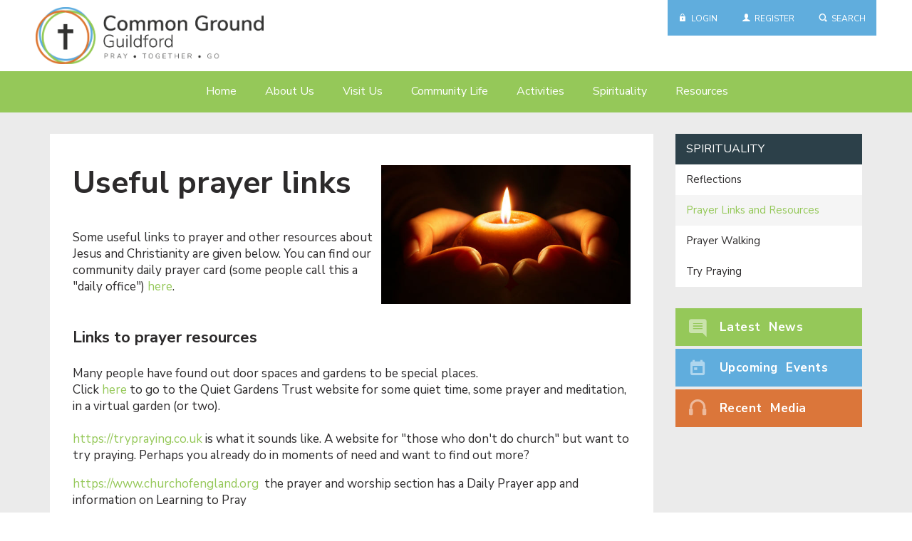

--- FILE ---
content_type: text/html; charset=utf-8
request_url: https://www.commongroundguildford.org/Groups/297945/Prayer_Links_and.aspx
body_size: 27507
content:
<!DOCTYPE html>
<html lang="en">
  <head>
	<title>Common Ground Guildford : Prayer Links and Resources</title>
	<meta name="Meta Tags" content="church" />
<meta name="og:description" content="" property="og:description" />
<meta name="og:image" content="https://commongroundguildford.org" property="og:image" />
<meta name="og:title" content="Prayer Links and Resources" property="og:title" />
<meta name="twitter:card" content="summary_large_image" property="twitter:card" />
<meta name="twitter:description" content="" property="twitter:description" />
<meta name="twitter:image" content="https://commongroundguildford.org" property="twitter:image" />
<meta name="twitter:title" content="Prayer Links and Resources" property="twitter:title" />

	<link id="ctl00_ctl00_ctlCanonicalURLLink" rel="canonical" href="https://commongroundguildford.org/Groups/297945/Prayer_Links_and.aspx"></link>
	<meta http-equiv="Content-Type" content="text/html;charset=utf-8" />
    <link rel="stylesheet" type="text/css" href="/Common/Styles/base.min.css?SV=V133Q" />
    <link rel="stylesheet" type="text/css" href="/Common/Styles/UserSideGlobalCustom.css?SV=V133Q" />
    
    <link id="ctl00_ctl00_ctlRSSLink" rel="alternate" type="application/rss+xml" href="/publisher/RSS.xml?group=297945"></link>
    <link id="ctl00_ctl00_ctlFaviconLink" rel="shortcut icon" href="/Admin/Images/favicons/favicon.ico"></link>
    
    <script type="text/javascript" src="/Admin/Assets/ThirdParty/jquery/jquery-and-plugins.min.js?SV=V133Q"></script>
    <script type="text/javascript" src="/Common/Scripts/system.min.js?SV=V133Q"></script>    
    <script type="text/javascript" src="https://js.stripe.com/v3/"></script>
    <link href="/Common/ThirdParty/lightbox/css/lightbox.css" rel="stylesheet" type="text/css" media="screen" />
    
      
    <script type="text/javascript">
        var strCIP = '18.222.51.153';
        var strIPCountryInfo = 'US|United States of America';
        $e(document).ready(ClearQSTokens);
    </script>
    <script type="text/javascript" src="/Modules/FrontPage/Search/SearchFunctions.js?SV=V133Q"></script>

	<script>
        function lightOrDark(color) {
            var r, g, b;

            // Check the format of the color, HEX or RGB?
            if (color.match(/^rgb/)) {
                // If HEX --> store the red, green, blue values in separate variables
                color = color.match(/^rgba?\((\d+),\s*(\d+),\s*(\d+)(?:,\s*(\d+(?:\.\d+)?))?\)$/);
                r = color[1];
                g = color[2];
                b = color[3];
            } else {
                // If RGB --> Convert it to HEX: http://gist.github.com/983661
                color = +('0x' + color.slice(1).replace(color.length < 5 && /./g, '$&$&'));
                r = color >> 16;
                g = color >> 8 & 255;
                b = color & 255;
            }

            // HSP equation from http://alienryderflex.com/hsp.html
            var hsp = Math.sqrt(
                0.299 * (r * r) +
                0.587 * (g * g) +
                0.114 * (b * b)
            );

            // Using the HSP value, determine whether the color is light or dark
            if (hsp > 127.5) {
                return 'light';
            } else {
                return 'dark';
            }
        }

        $e(document).ready(function () {
            var $logoLink = $e('a.footer[href="https://hubb.church"], a.footer[href="https://hubb.digital"]');
            if ($logoLink.length === 1) { // Give up if we don't find exactly one valid link
                var $elem = $logoLink;
                var BGC = $elem.css('background-color');
                while (BGC === 'rgba(0, 0, 0, 0)' && !$elem.is('html')) {
                    $elem = $elem.parent();
                    BGC = $elem.css('background-color');
                }
                if (BGC !== 'rgba(0, 0, 0, 0)' && lightOrDark(BGC) === 'dark') {
                    $logoLink.find('img.footer-logo').attr('src', '/Images/Branding/site-by-hubb-church-on-dark.svg');
                }
            }
        });
    </script>

    <style>
        /*Legacy template logo adjustments (Aspire 2020 and earlier)*/
        @media(min-width: 992px) {
            section.slice_Footer_L div.footerbar a.footer,
                section.slice_Footer_D div.footerbar a.footer {
                width: 174px;
                margin: 0;
                position: relative;
                top: -10px; /* re-position Hubb logos as they are smaller */
            }
        }
        @media(max-width: 991px) { /* force footer mobile view */
            section.slice_Footer_L div.footerbar,
                section.slice_Footer_D div.footerbar {
                text-align: center;
            }
            section.slice_Footer_L div.footerbar span#footer_charity,
                section.slice_Footer_D div.footerbar span#footer_charity {
                float: none;
                display: block;
                width: 100%;
                text-align: center;
                margin: 15px 0 0;
            }
        }
    </style>

    
    

    
<meta name="viewport" content="width=device-width, initial-scale=1.0, user-scalable=yes">

<link type="text/css" rel="stylesheet" href="/Images/Content/2504/Templates/47971/css/normalize.V5.0.0.css">
<link type="text/css" rel="stylesheet" href="/Images/Content/2504/Templates/47971/css/font-icons.css">
<link type="text/css" rel="stylesheet" href="/Images/Content/2504/Templates/47971/css/style.css">
<link type="text/css" rel="stylesheet" href="/Images/Content/2504/Templates/47971/css/styleOverRide.css">

<script src="/Images/Content/2504/Templates/47971/js/slicknav.V1.0.10.js"></script>
<script defer src="/Images/Content/2504/Templates/47971/js/script.js"></script>
<script defer src="/Images/Content/2504/Templates/47971/js/scriptOverRide.js"></script>

    
  </head>
  <body id="ctl00_ctl00_ctlBody" class="guest_user">
      
     
    <form name="frm1" method="post" id="frm1">
<div class="aspNetHidden">
<input type="hidden" name="__EVENTTARGET" id="__EVENTTARGET" value="" />
<input type="hidden" name="__EVENTARGUMENT" id="__EVENTARGUMENT" value="" />
<input type="hidden" name="__VIEWSTATE" id="__VIEWSTATE" value="T6SnH0w6w7cqE0/[base64]/4GRaEesZN+zTdYORS3VFaESL8ZYjcVGUu55Ifh0ITMbu5Eb6UAauG6q9GVb1dubGgJDm5cDcvd9W38B1XsUZT38RdnRyWNDN85WjW+KkFTrVQDMg3xyBLTG3v6M+Yw+E4UvEzZArWZx2K/[base64]/19seCcK8A8Ke37k9YyjNW1dT4QVDW8pKFaj2La4XPt5lYqZhXw5CC5AMWGetSuQBl7SniYl2uzgc7ohZtjlIFkeM4iyURxKECNe+nVT8pZvmK8Y2hzkNyCNq3iBQBrZaTwPK+S6FtZE1jKhx8+yvt8ONZqOc/[base64]/bbMmea7WPeu8dmzfpxJLmOwtmUIvBPTUsRFQeVUo4O5+JhiviBllY8OAWQTUtUzeqYh8kG2ImQE3xq8gfBZ3HxnUhBvELbnssJy1Rb1PicbgMFn5ndutmjSeNPCNEGDLMVBXcxL5V7n5ADqv122bZfXBXx/bPBUbECucLm+poYFr7brLIgHb0EQIsaXPkAr4SI0BI35Q577+VuVAt+T6hXwKfQ6e4LJQsBKLVxojGSrpfv6X3XByiCWcQ1LrtE/+qqnU6JYKDQ10+9kMGxAx69VfA+Be6pL6j7BhIf2C2peZ7OtAtZjz0XZJV/DJstBm9Rx3jcjfJn1N9wo5uBEG1Q/skhrqZGkzxxiG4kvJyzeycBHjCQsh2MgUGSk0kPTxpnscws4NKXYEAdacVR3f9vgGAQcscPtrNcKouuUVYr5+7w4JxwD+9YXJAK0KmFTxJ3n2/lFPbCvjnRtjAqhGImwQx5045M7BiQXIt9IAJCMdWgGeB+e+cGPaw==" />
</div>

<script type="text/javascript">
//<![CDATA[
var theForm = document.forms['frm1'];
if (!theForm) {
    theForm = document.frm1;
}
function __doPostBack(eventTarget, eventArgument) {
    if (!theForm.onsubmit || (theForm.onsubmit() != false)) {
        theForm.__EVENTTARGET.value = eventTarget;
        theForm.__EVENTARGUMENT.value = eventArgument;
        theForm.submit();
    }
}
//]]>
</script>


<script src="/WebResource.axd?d=pynGkmcFUV13He1Qd6_TZO5cYCDebcQUBwJEEQ4_AVcKoZuRgDIiVmQoQo1Lzqxj18HsSU7Ef9JpDOnM4_VeLQ2&amp;t=638901572248157332" type="text/javascript"></script>


<script src="/ScriptResource.axd?d=NJmAwtEo3Ipnlaxl6CMhvi_z5lMvC-Z7bO7po7ORdixR6xSd7xTr6Yo50D_NFDXLbYwInO0d1fbnF_tzTP9hivksovzAwTURGUkQhXomvPfmbZUHOEcPuOUw8IoF26FcUxTtqjx6HWJKv17HJ2St0W8fWm2PmcqDWTfU34Ve0Qw1&amp;t=5c0e0825" type="text/javascript"></script>
<script src="/ScriptResource.axd?d=dwY9oWetJoJoVpgL6Zq8OEiag3g6Wm5mfPED5NFzHxteHMQO836qx4Rg8lZrzMDDOWYerVTitX9NcCEoZamvWdXI8nAoL6FFW1FSTXMoMEUZN1kx7cJ3WVx1DXbfY9uDjKOtEgKLFT8LCWGNB5qaXEHKH-S_LwJi8C4SmNsWKZM1&amp;t=5c0e0825" type="text/javascript"></script>
<script type="text/javascript">
//<![CDATA[
var PageMethods = function() {
PageMethods.initializeBase(this);
this._timeout = 0;
this._userContext = null;
this._succeeded = null;
this._failed = null;
}
PageMethods.prototype = {
_get_path:function() {
 var p = this.get_path();
 if (p) return p;
 else return PageMethods._staticInstance.get_path();},
SetTreeTaskFilter:function(strFilter,succeededCallback, failedCallback, userContext) {
return this._invoke(this._get_path(), 'SetTreeTaskFilter',false,{strFilter:strFilter},succeededCallback,failedCallback,userContext); },
SetTreeGroupTypeFilter:function(strFilter,succeededCallback, failedCallback, userContext) {
return this._invoke(this._get_path(), 'SetTreeGroupTypeFilter',false,{strFilter:strFilter},succeededCallback,failedCallback,userContext); },
SetTreeTaskPrune:function(strVal,succeededCallback, failedCallback, userContext) {
return this._invoke(this._get_path(), 'SetTreeTaskPrune',false,{strVal:strVal},succeededCallback,failedCallback,userContext); },
SetTreeExpandOptions:function(strVal,succeededCallback, failedCallback, userContext) {
return this._invoke(this._get_path(), 'SetTreeExpandOptions',false,{strVal:strVal},succeededCallback,failedCallback,userContext); }}
PageMethods.registerClass('PageMethods',Sys.Net.WebServiceProxy);
PageMethods._staticInstance = new PageMethods();
PageMethods.set_path = function(value) { PageMethods._staticInstance.set_path(value); }
PageMethods.get_path = function() { return PageMethods._staticInstance.get_path(); }
PageMethods.set_timeout = function(value) { PageMethods._staticInstance.set_timeout(value); }
PageMethods.get_timeout = function() { return PageMethods._staticInstance.get_timeout(); }
PageMethods.set_defaultUserContext = function(value) { PageMethods._staticInstance.set_defaultUserContext(value); }
PageMethods.get_defaultUserContext = function() { return PageMethods._staticInstance.get_defaultUserContext(); }
PageMethods.set_defaultSucceededCallback = function(value) { PageMethods._staticInstance.set_defaultSucceededCallback(value); }
PageMethods.get_defaultSucceededCallback = function() { return PageMethods._staticInstance.get_defaultSucceededCallback(); }
PageMethods.set_defaultFailedCallback = function(value) { PageMethods._staticInstance.set_defaultFailedCallback(value); }
PageMethods.get_defaultFailedCallback = function() { return PageMethods._staticInstance.get_defaultFailedCallback(); }
PageMethods.set_enableJsonp = function(value) { PageMethods._staticInstance.set_enableJsonp(value); }
PageMethods.get_enableJsonp = function() { return PageMethods._staticInstance.get_enableJsonp(); }
PageMethods.set_jsonpCallbackParameter = function(value) { PageMethods._staticInstance.set_jsonpCallbackParameter(value); }
PageMethods.get_jsonpCallbackParameter = function() { return PageMethods._staticInstance.get_jsonpCallbackParameter(); }
PageMethods.set_path("Group.aspx");
PageMethods.SetTreeTaskFilter= function(strFilter,onSuccess,onFailed,userContext) {PageMethods._staticInstance.SetTreeTaskFilter(strFilter,onSuccess,onFailed,userContext); }
PageMethods.SetTreeGroupTypeFilter= function(strFilter,onSuccess,onFailed,userContext) {PageMethods._staticInstance.SetTreeGroupTypeFilter(strFilter,onSuccess,onFailed,userContext); }
PageMethods.SetTreeTaskPrune= function(strVal,onSuccess,onFailed,userContext) {PageMethods._staticInstance.SetTreeTaskPrune(strVal,onSuccess,onFailed,userContext); }
PageMethods.SetTreeExpandOptions= function(strVal,onSuccess,onFailed,userContext) {PageMethods._staticInstance.SetTreeExpandOptions(strVal,onSuccess,onFailed,userContext); }
//]]>
</script>

<div class="aspNetHidden">

	<input type="hidden" name="__VIEWSTATEGENERATOR" id="__VIEWSTATEGENERATOR" value="45009DC1" />
	<input type="hidden" name="__SCROLLPOSITIONX" id="__SCROLLPOSITIONX" value="0" />
	<input type="hidden" name="__SCROLLPOSITIONY" id="__SCROLLPOSITIONY" value="0" />
</div>
        <script type="text/javascript">
//<![CDATA[
Sys.WebForms.PageRequestManager._initialize('ctl00$ctl00$cphBody$ScriptManager1', 'frm1', [], [], [], 90, 'ctl00$ctl00');
//]]>
</script>

        <header>
	<section class="slice_Header_L">
		<div class="SlickNav_Wrapper">
			<div class="search-overlay">
				<a class="search-close">&thinsp;</a>
				<div>

            

            <div class="search_div" onkeydown="if(event.keyCode==13){document.getElementById('ctl00_ctl00_cphBody_ctl00_searchSiteGo').click();return false}else{return true}">
                <input type="text" id="ctl00_ctl00_cphBody_ctl00_searchSite" name="searchSite" size="22" value="Search the Site" onBlur="if(this.value==''){this.value='Search the Site';}" onFocus="if(this.value=='Search the Site'){this.value='';}" class="text" />
            </div>

            <input type="button" id="ctl00_ctl00_cphBody_ctl00_searchSiteGo" value="Go" class="button" onclick="doSiteSearch(this.id,'Search the Site',false,null,null);">

            </div>
			</div>
		</div>
		
		<div class="top-link-wrapper"><a class="top-link" href="/user/login.aspx"><i class="journey-icon-login"></i>Login</a>
<a class="top-link" href="/User/Registration.aspx"><i class="journey-icon-register"></i>Register</a>
<a class="top-link"><i class="journey-icon-search"></i>Search</a>
</div>
		<div class="container">
			<div class="logo-container">
				<span class="logo-icon">
<a id="ctl00_ctl00_cphBody_ctl02_hlSiteLogo" href="/"><img src="/Images/Content/2504/850481.png" alt="Common Ground Guildford" /></a></span>
			</div>
		</div>

		<div class="nav-menubar">
			<div class="container">
				<div class="nav-menu">
<ul class="root_menu"><li class="menu_item menu_item_level_1 has_sub_menu"><a class="menu_link" href="/Groups/293597/Common_Ground_Guildford.aspx">Home</a><ul class="sub_menu sub_menu_level_1"><li class="menu_item menu_item_level_2"><a class="menu_link" href="/Groups/293597/Common_Ground_Guildford.aspx">Homepage</a></li><li class="menu_item menu_item_level_"><a class="menu_link">Address Book</a></li></ul></li><li class="menu_item menu_item_level_1 has_sub_menu"><a class="menu_link" href="/Groups/293599/About_Us.aspx">About Us</a><ul class="sub_menu sub_menu_level_1"><li class="menu_item menu_item_level_2"><a class="menu_link" href="/Groups/293599/About_Us.aspx">About Us</a></li><li class="menu_item menu_item_level_2"><a class="menu_link" href="/Groups/293605/Whos_Who.aspx">Who&#39;s Who </a></li><li class="menu_item menu_item_level_2"><a class="menu_link" href="/Groups/293604/What_We_Believe.aspx">What We Believe</a></li><li class="menu_item menu_item_level_2"><a class="menu_link" href="/Groups/293614/What_Is_Christianity.aspx">What Is Christianity?</a></li><li class="menu_item menu_item_level_2"><a class="menu_link" href="/Groups/293603/Contact_Us.aspx">Contact Us</a></li></ul></li><li class="menu_item menu_item_level_1 has_sub_menu"><a class="menu_link" href="/Groups/293600/Visit_Us.aspx">Visit Us</a><ul class="sub_menu sub_menu_level_1"><li class="menu_item menu_item_level_2"><a class="menu_link" href="/Groups/293600/Visit_Us.aspx">Visit Us</a></li></ul></li><li class="menu_item menu_item_level_1 has_sub_menu"><a class="menu_link" href="/Groups/293601/Community_Life.aspx">Community Life</a><ul class="sub_menu sub_menu_level_1"><li class="menu_item menu_item_level_2"><a class="menu_link" href="/Groups/293601/Community_Life.aspx">Community Life</a></li><li class="menu_item menu_item_level_2"><a class="menu_link" href="/Groups/293606/Community_Prayer.aspx">Community Prayer </a></li><li class="menu_item menu_item_level_2"><a class="menu_link" href="/Groups/293618/Join_in_members.aspx">Join in, members and friends </a></li></ul></li><li class="menu_item menu_item_level_1 has_sub_menu"><a class="menu_link" href="/Groups/293634/Activities.aspx">Activities</a><ul class="sub_menu sub_menu_level_1"><li class="menu_item menu_item_level_2"><a class="menu_link" href="/Groups/293634/Activities.aspx">Activities</a></li><li class="menu_item menu_item_level_2"><a class="menu_link" href="/Groups/293608/Night_Vision.aspx">Night Vision</a></li><li class="menu_item menu_item_level_2"><a class="menu_link" href="/Groups/293610/Creative_Arts_Events.aspx">Creative Arts Events</a></li><li class="menu_item menu_item_level_2"><a class="menu_link" href="/Groups/305731/Events.aspx">Events</a></li><li class="menu_item menu_item_level_2"><a class="menu_link" href="/Groups/380592/Vigil_for_Peace.aspx">Vigil for Peace</a></li></ul></li><li class="menu_item menu_item_level_1 has_sub_menu"><a class="menu_link" href="/Groups/297943/Spirituality.aspx">Spirituality</a><ul class="sub_menu sub_menu_level_1"><li class="menu_item menu_item_level_2"><a class="menu_link" href="/Groups/297943/Spirituality.aspx">Spirituality</a></li><li class="menu_item menu_item_level_2"><a class="menu_link" href="/Groups/299780/Reflections.aspx">Reflections</a></li><li class="menu_item menu_item_level_2"><a class="menu_link" href="/Groups/297945/Prayer_Links_and.aspx">Prayer Links and Resources</a></li><li class="menu_item menu_item_level_2"><a class="menu_link" href="/Groups/293619/Prayer_Walking.aspx">Prayer Walking </a></li><li class="menu_item menu_item_level_2"><a class="menu_link" href="/Groups/320086/Try_Praying.aspx">Try Praying</a></li></ul></li><li class="menu_item menu_item_level_1 has_sub_menu"><a class="menu_link" href="/Groups/293602/Resources.aspx">Resources</a><ul class="sub_menu sub_menu_level_1"><li class="menu_item menu_item_level_2"><a class="menu_link" href="/Groups/293602/Resources.aspx">Resources</a></li><li class="menu_item menu_item_level_2"><a class="menu_link" href="/Groups/293611/Calendar.aspx">Calendar </a></li><li class="menu_item menu_item_level_2"><a class="menu_link" href="/Groups/293621/Giving_and_Support.aspx">Giving and Support</a></li><li class="menu_item menu_item_level_2"><a class="menu_link" href="/Groups/293612/Online_Bible.aspx">Online Bible </a></li><li class="menu_item menu_item_level_2"><a class="menu_link" href="/Groups/302151/Acknowledgments.aspx">Acknowledgments</a></li><li class="menu_item menu_item_level_2"><a class="menu_link" href="/Groups/293615/Latest_News.aspx">Latest News</a></li><li class="menu_item menu_item_level_2"><a class="menu_link" href="/Groups/293609/Faith_at_Work.aspx">Faith at Work</a></li></ul></li></ul>
</div>
			</div>
		</div>
	</section>
</header>

<section class="slice_content_page">
	<div class="container">
		<div class="main-content">






<div class="ArticleBody">

    <h1>
	<span><img alt="850488 candle hands" height="195" src="/Images/content/2504/860024.jpg" style=" float: right; " width="350" />Useful prayer links</span></h1>

<p>
	<br />
	Some useful links to prayer and other resources about Jesus and Christianity are given below. You can find our community daily prayer card (some people call this a &quot;daily office&quot;) <a href="/Publisher/File.aspx?ID=280035">here</a>.&nbsp;&nbsp;<br />
	&nbsp;</p>

<h4>
	<strong>Links to prayer resources</strong></h4>
<br />
Many people have found out door spaces and gardens to be special places.&nbsp; &nbsp; &nbsp;<br />
Click <a href="https://quietgarden.org/resources/">here </a>to go to the Quiet Gardens Trust website for some quiet time, some prayer and meditation, in a virtual garden (or two).&nbsp;<br />
<br />
<a href="https://trypraying.co.uk">https://trypraying.co.uk</a> is what it sounds like. A website for &quot;those who don&#39;t do church&quot; but want to try praying. Perhaps you already do in moments of need and want to find out more? &nbsp;

<p>
	<a href="https://www.churchofengland.org">https://www.churchofengland.org&nbsp; </a>the prayer and worship section has a Daily Prayer app and information on Learning to Pray&nbsp;<br />
	<br />
	<a href="https://www.northumbriacommunity.org">https://www.northumbriacommunity.org </a>this is a diverse worldwide Christian community discovering and living a new monastic spirituality. The site invites you to &quot;Join us in our daily prayer&quot;. Common Ground Guildford use some of the Northumbria Community&#39;s material.<br />
	<br />
	<a href="http://www.methodist.org.uk"><span style="color:#99CC00;">http://methodist.org.uk </span></a>has a section on prayer and worship including Daily Prayer, Creative Prayer&nbsp;<br />
	and&nbsp;Spirituality.&nbsp;&nbsp;&nbsp;&nbsp;&nbsp;&nbsp;&nbsp;<br />
	&nbsp;</p>

<h4>
	<img alt="JH28763 proc" height="200" src="/Images/content/2504/869756.jpg" style=" float: left;" width="143" /><strong>Find out about Christianity</strong></h4>

<p>
	You may also be interested in the resources in&nbsp;<br />
	<br />
	<a href="https://christianity.org.uk">https://christianity.org.uk</a> the ecumenical christian website from Churches Together<br />
	<br />
	<a href="http://rejesus.co.uk">rejesus.co.uk </a>which explores the life of Jesus, his character and followers. It includes material on spirituality. &nbsp;<br />
	&nbsp;</p>

<h4>
	<strong>Going deeper with God, other websites and sources&nbsp;</strong></h4>

<p>
	There are a number of sites run by dispersed communities and/or which aim to encourage individuals seeking to pray and &quot;go deeper with God&quot;. These include:<br />
	<a href="https://hiddenhousesofprayer.wordpress.com">https://hiddenhousesofprayer.wordpress.com </a>which is aimed at people in their own homes &nbsp;<br />
	<a href="https://contemplativefire.org">https://contemplativefire.org</a> a dispersed community&nbsp;<br />
	<br />
	Hopeweavers are a dispersed community with a focus on the creative arts and crafts who offer sanctuary space and resources for individuals and groups who seek silence and stillness as part of a Christian faith journey. See <a href="https://hopeweavers.org.uk/">https://hopeweavers.org.uk/</a> for more information, including their photographic prayercards. &nbsp;</p>

<h4>
	<strong>Feedback&nbsp;</strong></h4>

<p>
	For more information or to suggest other resources that may be helpful to users of this website email community<a href="javascript:void(0);" onclick="location.href='mailto:'+String.fromCharCode(116,111,103,101,116,104,101,114,64,99,111,109,109,111,110,103,114,111,117,110,100,103,117,105,108,100,102,111,114,100,46,111,114,103)">@commongroundguildford.org</a></p>


    

    

    

</div>


<div class="ArticleRotaSignupLink">
</div>


</div>
		
		<aside class="sidebar">
			<nav>
				<table class="group-nav" border="0" width="100%" cellspacing="0" cellpadding="0"><tr><td style="padding:0px 0px 0px 0px"><table class="boxout_header_type_GroupNavigation_ascx boxout_header" width="100%" border="0" cellspacing="0" cellpadding="0"><tr><td class="boxout_header_left">&#160;</td><td class="boxout_header_middle"><a href="/Groups/297943/Spirituality.aspx">Spirituality</a></td><td class="boxout_header_right">&#160;</td></tr></table>
<div><div class="group_nav_sibling"><a href="/Groups/299780/Reflections.aspx">Reflections</a></div><div class="group_nav_selected"><a href="/Groups/297945/Prayer_Links_and.aspx">Prayer Links and Resources</a></div><div class="group_nav_sibling"><a href="/Groups/293619/Prayer_Walking.aspx">Prayer Walking </a></div><div class="group_nav_sibling"><a href="/Groups/320086/Try_Praying.aspx">Try Praying</a></div></div>

</td></tr></table>
			</nav>
			<div class="sidebar_buttons"><a href="/latestnews" class="button1">Latest News</a>
<a href="/calendar/month.aspx" class="button2">Upcoming Events</a>
<a href="/media/allmedia.aspx" class="button3">Recent Media</a>
</div>
		</aside>
	</div>
</section>

<footer>
	<section class="slice_FooterTop_D">
		<div class="container">
			<div class="footer-column footer-column-1">






<div class="ArticleBody">

    <a class="footer_icon_block twitter" href="https://twitter.com/#" target="_blank">&nbsp;</a>

    

    

    

</div>


<div class="ArticleRotaSignupLink">
</div>


</div>
			<span class="footer-column footer-column-2">St Mary’s Church, Quarry Street, Guildford, GU1 3UA
</span>
			<div class="footer-column footer-column-3">
				Email:&nbsp;
				<span><a id="ctl00_ctl00_cphBody_ctl10_hlSiteEmail" onclick="location.href=&#39;mailto:&#39;+String.fromCharCode(99,111,109,109,117,110,105,116,121,64,99,111,109,109,111,110,103,114,111,117,110,100,103,117,105,108,100,102,111,114,100,46,111,114,103);" href="javascript:void(0);"><span>community</span>@<span>commongroundguildford</span>.<span>org</span></a>
</span>
				<br />
				Tel:&nbsp;
				<span>
please ring the activity contact
</span>
			</div>
		</div>
	</section>

	<section class="slice_Footer_D">
		<div class="container">
			<div class="footerbar">


<a class="footer" href="https://hubb.church" target="_blank" style="background-image:none; text-indent: 0; filter: none;"><img class="footer-logo" src="/Images/Branding/site-by-hubb-church-on-light.svg" alt="a hubb.church site" style="width: 175px; max-width: initial; padding-top: 10px;" /></a><a id="footer_mobile" href="/Mobile/default.aspx?home=yes" title="High Accessibility Version" onmouseover="window.status='High Accessibility Version';return true;" onmouseout="window.status = '';">Low Graphics</a><a id="footer_copyright" href="/User/Copyright.aspx" title="Copyright Statement" onmouseover="window.status='Copyright Statement';return true;" onmouseOut="window.status='';">Copyright</a><a id="footer_tc" href="/User/TermsAndConditions.aspx" title="Terms and Conditions" onmouseover="window.status='Terms and Conditions';return true;" onmouseout="window.status='';">T&amp;Cs</a><a id="footer_privacy" href="/User/PrivacyPolicy.aspx" title="Privacy Policy" onmouseover="window.status='Privacy Policy';return true;" onmouseout="window.status='';">Privacy</a><a id="footer_help" href="/User/Help.aspx" title="Help with using this site" onmouseover="window.status='Help with using this site';return true;" onmouseout="window.status='';">Help</a>
</div>
		</div>
	</section>
</footer>

        
        
        
        
    

<script type="text/javascript">
//<![CDATA[

theForm.oldSubmit = theForm.submit;
theForm.submit = WebForm_SaveScrollPositionSubmit;

theForm.oldOnSubmit = theForm.onsubmit;
theForm.onsubmit = WebForm_SaveScrollPositionOnSubmit;
//]]>
</script>
</form>

    

     <div class="endis-jquery-ui loading-overlay">
        <div class="ui-widget-overlay ui-front"></div>
    </div>
    <div class="hubb-sidebar-overlay"></div>
  </body>
</html>

--- FILE ---
content_type: text/css
request_url: https://www.commongroundguildford.org/Images/Content/2504/Templates/47971/css/font-icons.css
body_size: 2625
content:
/* Template CSS to allow font characters to be used as icons. */
/* Some icons are set up directly within CSS, while some are set up from within html <i> tags */
/* Currently there are two sets of fonts, "journey" and a big set called "icomoon" */

@font-face {
    font-family: 'journey';
    src:  url('../fonts/journey.eot?yb1miw');
    src:
            url('../fonts/journey.eot?yb1miw#iefix') format('embedded-opentype'),
            url('../fonts/journey.ttf?yb1miw') format('truetype'),
            url('../fonts/journey.woff?yb1miw') format('woff'),
            url('../fonts/journey.svg?yb1miw#journey') format('svg');
}

i[class^="journey-icon-"] {
    /* use !important to prevent issues with browser extensions that change fonts */
    font-family: 'journey' !important;
    font-style: normal; /* default value */
    font-weight: normal; /* default value */
    font-variant: normal; /* default value */
    text-transform: none; /* default value */
    line-height: 1; /* sets the line height to equal the current font size */
}

i.journey-icon-login::before {content: "\e902";} /* top links */
i.journey-icon-search::before {content: "\e903";} /* top links */
i.journey-icon-register::before {content: "\e904";} /* top links */

i.journey-icon-instagram::before {  content: "\e90b";}
i.journey-icon-linkedin::before {  content: "\e90c";}
i.journey-icon-twitter::before {  content: "\e90d";}
i.journey-icon-youtube::before {  content: "\e90e";}
i.journey-icon-facebook::before { content: "\e90f";}

/*

.journey-icon-arrow-right::before {  content: "\e900";} // slide show < and > *
.journey-icon-arrow-left::before {  content: "\e901";}
.journey-icon-location::before {  content: "\e905";} // Service time and location *
.journey-icon-service-times::before {  content: "\e906";}
.journey-icon-news::before {  content: "\e908";} // 3 Big buttons *
.journey-icon-events::before {  content: "\e910";}
.journey-icon-media::before {  content: "\e907";}
.journey-icon-googleplus::before {  content: "\e909";}
.journey-icon-vimeo::before {  content: "\e90a";}
.journey-icon-searchbox::before {  content: "\e911";}
.journey-icon-search-mobile::before {  content: "\e912";}
.journey-icon-dd-up::before {  content: "\e913";}
.journey-icon-dd-down::before {  content: "\e914";}
*/

@font-face {
    font-family: 'IcoMoon490Icons';
    src:  url('../fonts/IcoMoon490Icons.ttf');
    src:  url('../fonts/IcoMoon490Icons.ttf') format('truetype');
}

i[class^="icomoon-icon-"] {
    /* use !important to prevent issues with browser extensions that change fonts */
    font-family: 'IcoMoon490Icons' !important;
    font-style: normal; /* default value */
    font-weight: normal; /* default value */
    font-variant: normal; /* default value */
    text-transform: none; /* default value */
    line-height: 1; /* sets the line height to equal the current font size, so there is no extra vertical padding */
}

i.icomoon-icon-facebook::after 	{content: "\ea90";} /* Social media icons */
i.icomoon-icon-twitter::after 	{content: "\ea96";}
i.icomoon-icon-vimeo::after 	{content: "\eaa0";}
i.icomoon-icon-youtube::after 	{content: "\ea9d";}
i.icomoon-icon-instagram::after 	{content: "\ea92";}


--- FILE ---
content_type: text/css
request_url: https://www.commongroundguildford.org/Images/Content/2504/Templates/47971/css/styleOverRide.css
body_size: 4845
content:
/*
   Style Over-Ride file. Put/edit CSS styles in here that are specific to a customer.
   Version 1-Feb-2017.

   WARNING - try not to add styles that will be applied to article contents,
   or else customers will get confused if they try to change colours/styles
   in an article but see no change on their screen.

   All the styles already in here are OK to change. */



/* ############ Size of header logo icon/image */
header .logo-icon img
{
    width:  320px !important; /* <<< mobile logo width */
    height: auto !important;
}
@media(min-width:467px){header .logo-icon img
{
    width:  350px !important; /* <<< tablet logo width */
    height: auto !important;
}}
@media(min-width:992px){header .logo-icon img
{
    width:  320px !important; /* <<< desktop logo width */
    height: auto !important;
}}

/* ############ Mobile menu colours */
header section.slice_Header_L a.slicknav_btn
{
	background-color: #f5f5f5 !important; /* <<< colour of the menu bar */
}
header section.slice_Header_L .slicknav_icon-bar
{
	background-color: #95c859 !important; /* <<< colour of the menu icon */
}
header section.slice_Header_L div.SlickNavCloseIcon
{
	color: #95c859 !important; /* <<< colour of the menu close icon */
}



/* ############ Menu hover-over text-link color, header top-link icons colour,
   footer email link text color */

header section.slice_Header_L .top-link i::before
{
    color: #fff !important; /* <<< header icon color */
}

/* ############ Desktop/Mobile menu hover-over text-link color, top-link icons colour, footer email-link text color */
header .nav-menubar li > a,
header .nav-menubar li > a > a
{
	color: white !important; /* <<< header/footer icon/text-link color */
    background-color: #95c859 !important;
}
header .nav-menubar li:hover > a,
header .nav-menubar li:hover > a > a
{
	color: white !important; /* <<< header/footer icon/text-link color */
    background-color: #60addd !important;
}

header div.top-link-wrapper {background-color: #60addd !important}
header div.top-link-wrapper a {color: white !important}
header .slice_Header_L .nav-menubar {background-color: #95c859 !important}

header ul.root_menu {height: 52px !important}

footer .footer-column-3 a
{
	color: #db763a !important;
}

/* ############ Search box background colour */
header div.search-overlay
{
    background-color: #95c859 !important; /* <<< Search box background colour */
}



/* ############ 3 Big Button colours */
section[class^="slice_WhatsOn3Buttons"] a.button1,
section.slice_content_page aside a.button1
{
    background-color: #95c859 !important; /* <<< Green/left/top big button */
}
section[class^="slice_WhatsOn3Buttons"] a.button2,
section.slice_content_page aside a.button2
{
    background-color: #60addd !important; /* <<< Red/middle big button */
}
section[class^="slice_WhatsOn3Buttons"] a.button3,
section.slice_content_page aside a.button3
{
    background-color: #db763a !important; /* <<< Blue/right/bottom big button */
}



/* ############ slide show caption button, and active/hover round pager button colour */
section[class*="Slides"] a.slideButton,
section[class*="Slides"] a.bx-pager-link:hover,
section[class*="Slides"] a.bx-pager-link.active
{
    background-color: #95c859 !important; /* <<< slide show button background color */
    border-color: 	  #95c859 !important; /* <<< slide show button border color */
}
/* Slide show inactive round pager buttons */
section[class*="Slides"] a.bx-pager-link
{
    background-color: #d7d7d7 !important; /* <<< slide show inactive round button color */
    border-color: 	  #d7d7d7 !important; /* <<< slide show inactive round button border color */
}



/* ############ Service Times and Location logos */
section[class^="slice_ServiceText"] div.block2-1::after,
section[class^="slice_ServiceText"] div.block2-2::after,
section[class^="slice_ServiceText"] a
{
    color: #dc7633 !important; /* <<< Clock and Location icon colour */
}



/* ############ Quick branding of slice header-text.
   (All styles are outside of article content.) */
section.slice_Header_L .logo-name a
{
    color: #95c859 !important; /* <<< a *dark* text colour, suitable for a *white* background */
}

section[class$="_L"] > h1,
section[class$="_L"] > div.container > h1
{
    color: #323232 !important; /* <<< a *dark* text colour, suitable for a *white* background */
}



/* ############ Top bar of Group-Nav on the content page */
section.slice_content_page aside nav td.boxout_header_middle a
{
    background-color: #2c4049 !important; /* <<< Group-Nav top bar background colour */
}

/* ############ Button colors of:
   "Welcome Slice" in the free Option 1 & 2 templates, 
   "Church for the community" button on the trial site,
   "piano" button on the trial site */ 
section.slice_CommunityText_L a.button
{ 
	color: white !important; /* <<< text color */
	border-color: #95c859 !important; /* <<< border colour here */
  	background-color: #95c859 !important;
} 
section.slice_CommunityText_L a.button:hover
{ 
	color: #95c859 !important; /* <<< text color */
	background-color: white !important; /* <<< background colour here */
}

.slice_Gallery8_L .gallery_8_cards .gallery_ul .gallery_li a:hover 
{border-color: #95c859 !important;}

.slice_ServiceText_L {
  display: none;
}

.welcome2 {
  background: #f2f1f6;
}

--- FILE ---
content_type: application/javascript
request_url: https://www.commongroundguildford.org/Common/Scripts/media-es6.js?_=1769799533314
body_size: 240
content:
//Media functions that cause the main script bundle to fail to compile in IE11
var MediaES6 = (function ($) {
    "use strict";

    var CacheMediaFile = async function (url, $spinner) {
        $spinner.show();
        $spinner.siblings("a.media-file-download").hide();
        const cache = await caches.open('media');
        try {
            await cache.add(url);
            $spinner.siblings("a.media-file-download").show();
            $spinner.closest(".media-file").addClass("available-offline");
            if (typeof window.top.appAudit == "function") {
                window.top.appAudit(9); //AppMain.AppAuditEvent.MEDIA_ITEM_OFFLINED
            }
        }
        catch (err) {
            $spinner.siblings("a.media-file-download").show();
            Insight.Alert("Unable to download file. (" + url + ")");
        }
        finally {
            $spinner.hide();
        }
    };

    return {
        CacheMediaFile: CacheMediaFile
    };
}($e));


--- FILE ---
content_type: application/javascript
request_url: https://www.commongroundguildford.org/Images/Content/2504/Templates/47971/js/script.js
body_size: 25438
content:
/*
 Main ChurchInsight template Javascript/JQuery file. Version 20.Feb.2017
 WARNING - do not edit this file unless you know exactly what you are doing.
 Better to use the scriptOverRide.js file to add local changes to a template.
 If you need advice, contact ChurchInsight Support.
 */

// This file runs after the web-page has loaded, as there is a "defer" attribute on the <script> tag in the HTML header.
// The preloaded JQuery version is V1.10.2.

$(document).ready(function () { 'use strict';

// Custom values set here. Change for a particular customer.
    var SlideShowDefaultButtonText = 'Read more';
    var bAddDarkenedOverlayForSlideShowCaptions = false;
    var bSplitFooterAddressAtSecondComma = true;

// #################### Define some useful functions #######################

// We have to put all functions here, as OSX does not allow functions to be inside if statements.

// function to turn a slice name into a selector reference for the corresponding <section> tag
    function GetSectionTagRef(SliceName) {
        return 'section.' + SliceName + ' ';
    }

    var SectionTag, SectionTags; // will be used to hold required slices
    function SectionTagExists(SliceName) {
        if (SectionTags.hasClass(SliceName)) {
            SectionTag = SectionTags.filter(GetSectionTagRef(SliceName));
            if (SectionTag.length !== 0) { // at least one slice exists, great. You could have more than one in theory.
                return true;
            }
        }
        SectionTag = undefined; // remove all data.
        return false;
    }

    function GetRefItem(SectionTag, Ref) {
        if (typeof Ref === "string") {
            return SectionTag.find(Ref);
        } else {
            return Ref;
        }
    }

// A function to easily set JQuery toggles.
// SectionTag is a $ variable.
    function ApplyToggleOnClick(SectionTag, ClickRef, ToggleRef, iDelay, bShowToggleItemInitially) {

        var ClickItem = GetRefItem(SectionTag, ClickRef);
        var ToggleItem = GetRefItem(SectionTag, ToggleRef);

        if (bShowToggleItemInitially) {
            ToggleItem.show(0);
        } else {
            ToggleItem.hide(0);
        }
        // Note we add a function here. Since we are only using calling function arguements inside the function argument,
        // variable scoping correctly works.
        ClickItem.click(function () {
            ToggleItem.toggle(iDelay);
        });
    }

    function ApplyHideOnClick(SectionTag, ClickRef, ToHideRef) {

        var ClickItem = GetRefItem(SectionTag, ClickRef);
        var ToHideItem = GetRefItem(SectionTag, ToHideRef);

        ClickItem.click(function () {
            ToHideItem.hide(0);
        });
    }

    function ApplyToggleClassOnClick(SectionTag, ClickRef, ToggleRef, ClassName) {

        var ClickItem = GetRefItem(SectionTag, ClickRef);
        var ToggleItem = GetRefItem(SectionTag, ToggleRef);

        // Note we add a function here. Since we are only using calling function arguements inside the function argument,
        // variable scoping correctly works.
        ClickItem.click(function () {
            ToggleItem.toggleClass(ClassName);
        });
    }

// function to test if text exists.
    var sAttrText, sAttrText2, sAttrText3, sAttrText4; // Results come back in these variables.
    var DollarTextarea = $("<textarea/>"); // store this once.
    function TextExists(attrText, bSplit) {

        if (attrText === undefined) {return false;}
        if (attrText === null) {return false;}

        var TextToProcess = attrText.trim();
        if (TextToProcess === '') {return false;}

        // decode the text, so that &amp;lt; becomes < etc.
        // This works by turning into HTML and then turning back into text.
        if (TextToProcess.indexOf('&') !== -1) { // we could use the .includes('&') method, but it is quite new, so some browsers can't cope.
            TextToProcess = DollarTextarea.html(TextToProcess).text();
        }
        if (TextToProcess === '') {return false;}

        sAttrText = ''; // set return values to blank.
        sAttrText2 = '';
        sAttrText3 = '';
        sAttrText4 = '';
        if (bSplit) {
            var arrSplitText = TextToProcess.split('*');
            sAttrText = arrSplitText[0].trim();
            if (arrSplitText.length > 1) {sAttrText2 = arrSplitText[1].trim();}
            if (arrSplitText.length > 2) {sAttrText3 = arrSplitText[2].trim();}
            if (arrSplitText.length > 3) {sAttrText4 = arrSplitText[3].trim();}
        } else {
            sAttrText = TextToProcess;
        }

        return (sAttrText + sAttrText2 + sAttrText3 + sAttrText4 !== '');
    }

// Function to hide a column if it contains no images.
    var SystemSlice;
    function HideDivsIfAllEmpty(ColumnClass) {
        var ImageWrappers = SystemSlice.find('div.' + ColumnClass);
        if (ImageWrappers.find('img').length === 0) { // have to use find not children, as img tags can be inside <a> tags.
            ImageWrappers.hide(0);
        }
    }

// ################### Slice activation functions go here. #########################

// All slide shows have the same defaults at present.
    var BxDefaultValues = {
        mode: 'fade',
        auto: true,
        pause: 8000,
        speed: 500,
        pager: true,
        controls: true,
        preloadImages: 'all'
    };

    function ActivateBxSlider(SliceName) {
        if (SectionTagExists(SliceName)) { // check if slice exists, and load into SectionTag if it does

            // ul.gallery_ul must be displayed before bx-slider can be applied.
            // So since we hide it while the page was loading, we show it now.
            var bannerSlides = SectionTag.find('div.bannerSlides'); // use a "find" here, as structure of slices varies.
            bannerSlides.show(0);
            var gallery_ul = bannerSlides.children('ul.gallery_ul');
            gallery_ul.bxSlider(BxDefaultValues);

            // Code to enable user defined text to appear over banner slides.
            gallery_ul.find('img').each(function() {
                var ThisImg = $(this);
                if (TextExists(ThisImg.attr('alt'), true)) { // check if there is any alt text.
                    var DarkenedClass = '';
                    if (bAddDarkenedOverlayForSlideShowCaptions) {DarkenedClass = ' DarkenedOverlay';}
                    var title = '<div class="slideTitle' + DarkenedClass + '">' + sAttrText + '</div>';
                    // even if the subtitle text is empty, we keep the div for styling reasons.
                    // If there is a long caption, reduce font weight from bold to normal.
                    var FontStyle = '';
                    if (sAttrText2.length > 100) {FontStyle = ' style="font-weight:400;" ';}
                    var subtitle = '<div class="slideText' + DarkenedClass + '"' + FontStyle + '>' + sAttrText2 + '</div>';

                    var ButtonLink = '';
                    var ButtonText = sAttrText3;
                    if (ButtonText === '') {ButtonText = SlideShowDefaultButtonText;}
                    if (ButtonText !== '' && ButtonText !== 'none'){
                        var ButtonColor = sAttrText4;
                        if (TextExists(ThisImg.parent().attr('href'), false)) { // check for href text. NOTE: sAttrTextX values are reset.

                            // add button colour if we have some colour data.
                            // Check for a " character, as that will spoil our HTML.
                            if (ButtonColor !== '' && ButtonColor.indexOf('"') === -1) {
                                ButtonColor = ' style="background-color:' + ButtonColor + ' !important;border-color:' + ButtonColor + ' !important;" ';
                            }

                            // build the completed button link.
                            ButtonLink = '<a class="slideButton" href="' + sAttrText + '"' + ButtonColor + '>' + ButtonText + '</a>';
                        }
                    }

                    var caption = '<div class="caption">' + title + subtitle + ButtonLink + '</div>';
                    $(caption).insertAfter(this);
                }
            });
        }
    }

// define a function, so we can activate a SlickNav menu in a controlled way.
    function ActivateMenu(SliceName, bTransparent) {
        if (SectionTagExists(SliceName)) { // check if slice exists, and load into SectionTag if it does

            var SectionTagRef = GetSectionTagRef(SliceName);
            var RootMenuDeskTop =  SectionTag.find('ul.root_menu');


            RootMenuDeskTop.slicknav({ // activate SlickNav for this slice.
                prependTo: SectionTagRef + '> div.SlickNav_Wrapper',
                allowParentLinks: true, // Top level items can be links
                label: 'Menu',
                // Use hex escape characters here.
                closedSymbol: '&#xe900', // a logical OR "V" symbol
                openedSymbol: '&#xe901', // a nice up pointing ">" symbol
                duplicate: bDesktopScreenPossible // only need to duplicate if the desktop menus are needed.
            });

            // Add extra links onto the menu, to replace top-link log-out buttons etc.
            // We can only do this after the menu is initialised, so that class "slicknav_nav" exists.
            var ExtraLink_1, ExtraLink_2;
            if (bUserLoggedIn) {
                ExtraLink_1 = '<li class="ExtraLink"><a href="/User/Logout.aspx"><i class="journey-icon-login"></i>Logout</a></li>';
                ExtraLink_2 = '<li class="ExtraLink"><a href="/Admin/Default.aspx"><i class="journey-icon-register"></i>Web Office</a></li>';
            } else {
                ExtraLink_1 = '<li class="ExtraLink"><a href="/user/login.aspx"><i class="journey-icon-login"></i>Login</a></li>';
                ExtraLink_2 = '<li class="ExtraLink"><a href="/User/Registration.aspx"><i class="journey-icon-register"></i>Register</a></li>';
            }
            var ExtraLink_3 = '<li class="ExtraLink SearchOpen"><a><i class="journey-icon-search"></i>Search</a></li>';
            var SlickNavLastItem = SectionTagRef + 'ul.slicknav_nav > li:last-child';
            $(ExtraLink_1 + ExtraLink_2 + ExtraLink_3).insertAfter(SlickNavLastItem);

            if (bOnTouchDevice && bDesktopScreenPossible) { // have to do more work on menus.

                // Having made the SlickNav menu - delete what we don't want.

                SectionTag.children("div.SlickNav_Wrapper").children("div.slicknav_menu").children('ul.slicknav_nav').find('li.SlickNavNotNeeded').remove();

                // deactivate the top level <a> tag in the desk-top version so touch-screens work correctly.
                // The link goes nowhere, but retains all the styling.
                RootMenuDeskTop.children("li.has_sub_menu").children('a').removeAttr("href");
            }

            // Add a close menu icon into slickNav.
            var SlickNavIcon = SectionTag.find('span.slicknav_icon');
            $('<div class="SlickNavCloseIcon"></div>').insertAfter(SlickNavIcon);

            // apply all the visibility on-clicks to make the menu slice work.

            // Find some commonly used items.
            var SearchOverlay = SectionTag.find("div.search-overlay");
            var SlickNavBtn = SectionTag.find("a.slicknav_btn");
            var Logo = SectionTag.find("div.logo-container");

            ApplyToggleOnClick(SectionTag, "li.ExtraLink.SearchOpen", SearchOverlay, 0, false);
            ApplyToggleOnClick(SectionTag, "div.top-link-wrapper a:nth-child(3)", SearchOverlay, 0, false);
            ApplyHideOnClick(SectionTag, "a.search-close", SearchOverlay);
            ApplyHideOnClick(undefined, SlickNavBtn, SearchOverlay);
            // Toggles for menu-bars and menu-close icons
            ApplyToggleOnClick(undefined, SlickNavBtn, SlickNavIcon, 0, true); // no delay on the toggle.
            ApplyToggleOnClick(SectionTag, SlickNavBtn, "div.SlickNavCloseIcon", 0, false); // no delay on the toggle.

            if (bTransparent) {
                // On the transparent menu, hide things that drop out of the slice box when the slickNav menu is opened.
                ApplyToggleOnClick(undefined, SlickNavBtn, Logo, 0, true);
                ApplyToggleOnClick(SectionTag.parent(), SlickNavBtn, "div.container", 0, true);

                // Fix a problem that when the SlickNav menu is used on the transparent slice,
                // the menu does not extend beyond the video-wrapper as it is of a fixed size.
                var SectionTagParent = SectionTag.parent();
                var SectionTagGrandParent = SectionTagParent.parent();
                ApplyToggleOnClick(SectionTagGrandParent, SlickNavBtn, "video", 0, true); // hide video
                ApplyToggleOnClick(SectionTagParent, SlickNavBtn, "> div:last-child", 0, true); // hide positioning div
                ApplyToggleClassOnClick(SectionTagGrandParent, SlickNavBtn, "div.video-overlay", "SlickNavTransparentOn");
                ApplyToggleClassOnClick(undefined, SlickNavBtn, SlickNavBtn, "SlickNavTransparentOn");
            }

            // Need autocomplete="off" to be added to the search box <input> tag.
            // This stops horrible browser autocomplete text from appearing.
            SectionTag.find('div.search_div input').attr("autocomplete","off");

        }
    }

    function ActivateFooter(SliceName) {
        if (bSplitFooterAddressAtSecondComma) {
            if (SectionTagExists(SliceName)) { // check if slice exists, and load into SectionTag if it does
                // .footer-column-2 can be a div or a span, so just look for the class.
                var FooterAddress = SectionTag.find('.footer-column-2');
                var AddressText = FooterAddress.text();
                AddressText = AddressText.replace(/\,/, "¬"); // change first comma
                AddressText = AddressText.replace(/\,/, ",<br>"); // now break at the 2nd comma
                AddressText = AddressText.replace(/¬/, ","); // put back first comma
                FooterAddress.html(AddressText);
            }
        }
    }

    function ActivateGallery8(SliceName) {
        if (SectionTagExists(SliceName)) { // check if slice exists, and load into SectionTag if it does
            SectionTag.find("div.gallery_8_cards img" ).each(function() {
                var ThisImg = $(this);
                if (TextExists(ThisImg.attr('alt'), true)) { // check if there is any alt text.
                    var cardGridTitle = '<div class="gallery_8_title">' + sAttrText + '</div>';
                    var cardGridCaption = '<div class="gallery_8_caption">' + cardGridTitle + '</div>';
                    $(cardGridCaption).insertAfter( this );
                    ThisImg.removeAttr('title'); // remove the title attribute so that pop-up text does not appear.
                }
            });
        }
    }



// ########################## Check various conditions #############################

    var bOnTouchDevice = 'ontouchstart' in document.documentElement;
    var bDesktopScreenPossible = (screen.width >= 992 || screen.height >= 992);

    var BodyTag = $('body');
    var bOnSystemPopupPage = BodyTag.hasClass('system_popup');
    var bUserLoggedIn = BodyTag.hasClass('logged_in_user');

    SectionTags = BodyTag.find('section'); // Store all the section tags to speed up later code.
    var bOnContentPage = SectionTags.hasClass('slice_content_page');
    var bOnSystemPage = SectionTags.hasClass('slice_system_page');

    var bOnHomePage = !bOnContentPage && !bOnSystemPage && !bOnSystemPopupPage;

// Activate the slide shows first as they are usually near the top of the visible screen.
    if (bOnHomePage) {

        // ##############################################################
        // # js for Slide Shows slices. We use BX-slider V4.2.5
        // ##############################################################

        // The slide-shows are hidden via CSS when the page first loads, to give a smoother page-load experience.
        // All slide-show CI modules must have a class "bannerSlides" defined within them.

        // Activate all the slide-shows. Do in sensible order, so any visible ones are done first.
        ActivateBxSlider('slice_SlidesFullWidth');

    }

// #######################################
// # Menu data changes
// #######################################

// We make the required adjustments to the one set of menu HTML on the page, before cloning it and activating all the copies.

    var ulModuleRootMenu = BodyTag.find('ul.root_menu');
    var bMenuPresent = (ulModuleRootMenu.length !== 0);
    if (bMenuPresent) {

        /* remove sub menus from Home */
        // This assumes that the home menu is the first item with a sub menu.
        var HomeMenuLi = ulModuleRootMenu.children('li:first-child');
        HomeMenuLi.children('ul').remove();
        HomeMenuLi.removeClass('has_sub_menu'); // remove class
        HomeMenuLi.children('a').attr("href","/"); // replace link with base domain reference, not a group reference.

        // remove copies of 1st item elements in dropdown sub-menu.
        ulModuleRootMenu.find('li.menu_item_level_2:first-child').each(function() {

            var ThisLi = $(this);
            if(ThisLi.children("a[href^='/MyArea/']").length === 0) { // only if not a link into /MyArea/...

                if(ThisLi.siblings().length === 0) { // no other <li> so it is the only entry
                    var ul = ThisLi.parent();
                    ul.parent().removeClass('has_sub_menu'); // remove class from the <li> at the level above
                    ul.remove(); // delete whole parent <ul>

                } else {
                    if (bOnTouchDevice && bDesktopScreenPossible) {
                        // On a touch device, the copies of the level one links at the 2nd level have to be kept for the desktop menus.
                        // But in the SlickNav menus, these 2nd level links are not needed.
                        // So we mark the items so we can delete them later, after data is copied into the SlickNav menu.
                        ThisLi.addClass('SlickNavNotNeeded'); // Mark the 2nd level <li> tag.
                    } else {
                        // Not on a touch screen, so Desktop and SlickNav menus will be the structurally the same.
                        ThisLi.remove(); // so just remove this <li> tag
                    }
                }
            }
        });

        // Make sure the online bible goes to a fresh tab/page.
        ulModuleRootMenu.find('a[href$="/Online_Bible.aspx"]').attr("target","_blank");

        // ################ Clone required data for header and footer slices #################

        // If we have more than one header or footer, then we need to clone parts of the HTML, as ChurchInsight does not
        // allow more than one of these modules to be directly added to a template.

        if (bOnHomePage) {
            if (SectionTags.hasClass('slice_Header_D')) {
                if (SectionTags.hasClass('slice_Header_L')) {
                    // For the drop down menus, just clone the menu data.
                    $("section.slice_Header_D div.nav-menu").clone().insertAfter("section.slice_Header_L div.top-link-wrapper");
                }
                if (SectionTags.hasClass('slice_Header_T')) {
                    // For the drop down menus, just clone the menu data.
                    $("section.slice_Header_D div.nav-menu").clone().insertAfter("section.slice_Header_T div.top-link-wrapper");
                }
            }
        }

        // #######################################
        // # SlickNav menus V1.0.10
        // #######################################


        ActivateMenu('slice_Header_L', false);


        // ######## Footer Slice code ####################

        // If there is a header, then there is probably a footer.
        // This is the footer top. There is no need to clone this HTML.

        ActivateFooter("slice_FooterTop_D");

    } // end of if bNeedMenus

// Here do things ONLY needed on a home page.
    if (bOnHomePage) {

        // Gallery 6 - well 8 really.
        ActivateGallery8('slice_Gallery8_L');

    } else if (bOnSystemPage || bOnSystemPopupPage) {

        // work out what kind of page we are on.
        var PageType = window.location.pathname.toLowerCase();
        if (PageType.endsWith(".aspx")) {
            PageType = PageType.substring(0, PageType.indexOf(".aspx"));
            PageType = PageType.replace(/\//g, "_"); // replace all / to _ Have to use \/ to get a / in the reg-ex. The g denotes a global exchange.
            PageType = PageType + "_aspx";
        } else {
            // Assume we are on a local machine.
            PageType = '_user_registration_aspx';
        }
        //alert(PageType);

        /* Possible page types are now:
         '_calendar_month_aspx'
         '_media_allmedia_aspx'
         '_user_registration_aspx'
         '_user_copyright_aspx'
         '_user_termsandconditions_aspx'
         '_user_privacypolicy_aspx'
         '_user_help_aspx'
         '_publisher_search_aspx' - this is search results.
         '_paymentgroup_registration_aspx'
         '_myarea_walletitem_aspx'
         */

        if (SectionTagExists("slice_system_page")) { // check if slice exists, and load into SectionTag if it does
            SystemSlice = SectionTag;
            SystemSlice.addClass(PageType); // add class onto <section> tag, so CSS can locate it.
        } else {
            BodyTag.addClass(PageType); // add class onto <body> tag, so CSS can locate it.
        }

        if (PageType === '_media_allmedia_aspx' || PageType === '_publisher_search_aspx') {

            // Add a toggle for the media controls.
            var MediaControls = SystemSlice.find('div#media_controls'); // these media controls are on the search page too.
            if (MediaControls.length !== 0) {
                $('<a class="system_toggle_advanced">Advanced Options</a>').insertBefore(MediaControls);
                ApplyToggleOnClick(SystemSlice, "a.system_toggle_advanced", MediaControls, 0, false);
            }

            HideDivsIfAllEmpty('media_summary_image'); // Hide some empty columns, if needed.

            if (PageType === '_publisher_search_aspx') { // Extra things to do on the search page.

                HideDivsIfAllEmpty('search_article_image'); // Hide some empty columns, if needed.
                HideDivsIfAllEmpty('search_event_image'); // Hide some empty columns, if needed.

                // If we have been sent to the search page explicitly then prepare the page for searching.
                var SearchBox = SystemSlice.find('input[id$="_txtSearchStringTemplate"]');
                if (SearchBox.length === 1) {
                    if (SearchBox.val() === 'Activate_Search') {
                        SystemSlice.find('h2').hide(); // hide the search result titles
                        SearchBox.val(''); // Clear the search text box
                        SearchBox.attr('placeholder','Type your search text here');
                        SearchBox.attr("autocomplete","off");
                        MediaControls.show(); // make the search controls show.
                    }
                }
            }
        }

        // Fix calendar mobile page. Add a class to days we want to hide on the mobile/list view.
        if (PageType === '_calendar_month_aspx') {
            var DivToday = SystemSlice.find('div.calendar_day_wrapper_today');
            if (DivToday.length !== 0) {  // we are on a calendar page with today's date.
                var NoEvents = SystemSlice.find('div#calendar_no_events');
                if (NoEvents.length === 0) { // only bother if there are some events.
                    DivToday.prevAll().addClass('CalendarHideOnListView'); // so we can hide days earlier in the current week.
                    var DivThisWeek = DivToday.parent();
                    DivThisWeek.prevAll().addClass('CalendarHideOnListView'); // so we can hide earlier weeks.
                    // If no events are visible, then tell the user.
                    var AllDaysInVisibleWeeks = SystemSlice.find('div.calendar_week:not(".CalendarHideOnListView") div.calendar_day_wrapper');
                    var iDaysVisible = AllDaysInVisibleWeeks.not('.calendar_day_wrapper_empty').not('.CalendarHideOnListView').length;
                    if (iDaysVisible === 0) {
                        $('<div id="calendar_no_events">There are no events in the selected month.</div>').insertAfter(SystemSlice.find('div.calendar'));
                    }
                }
            }
        }

    } // end of bOnHomePage or bOnSystemPage if-block

// Corrections for various hardware.
    var P = navigator.platform;
    var bSmallAppleDevice = (P === 'iPhone' || P === 'iPad' || P === 'iPod');
    var bAppleDevice = (P === 'MacIntel' || bSmallAppleDevice);

    if (bAppleDevice) {
        // Fix the twitter feed on iDevices. Need to replace height:100% with a fixed height, to prevent a near infinite scroll.
        // We can't just add a class on the <iframe>, as it is created dynamically by Twitter js.
        // So instead we add a class on the wrapper div, just before where the iframe will appear.
        SectionTags.find('div.WhatsOnTwitter').addClass('OnAppleDevice');
    }
    if (bSmallAppleDevice) {
        BodyTag.addClass('OnSmallAppleDevice');
    }

});

--- FILE ---
content_type: application/javascript
request_url: https://www.commongroundguildford.org/Images/Content/2504/Templates/47971/js/scriptOverRide.js
body_size: -347
content:
/* Javascript/JQuery over-ride file. Put js code here to change template behaviour. */